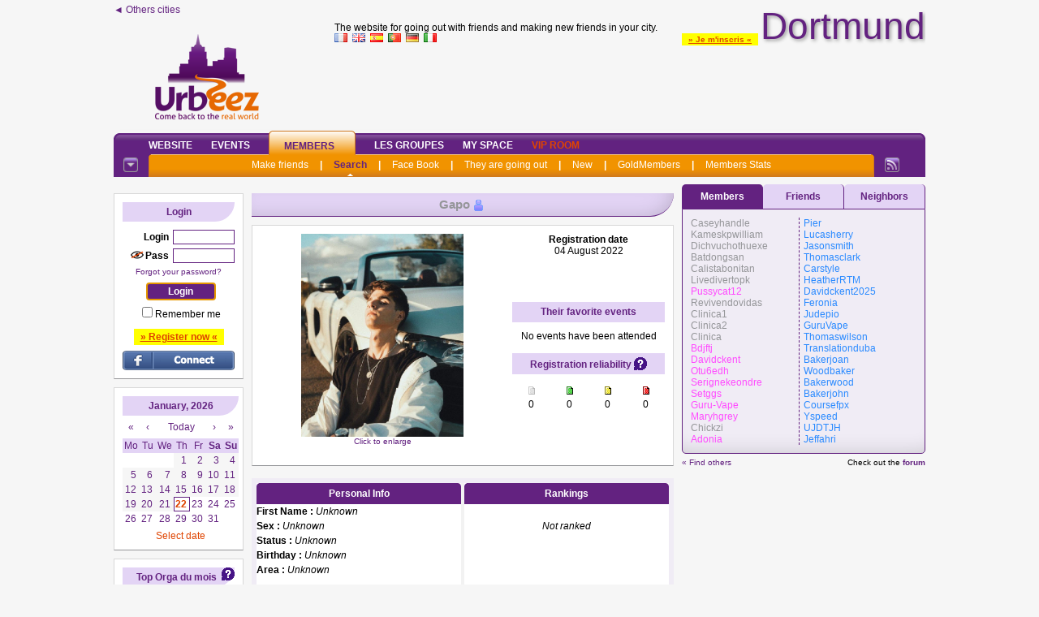

--- FILE ---
content_type: text/html; charset=iso-8859-1
request_url: https://dortmund.urbeez.com/profil_read.php?Gapo
body_size: 54672
content:
<!DOCTYPE html PUBLIC "-//W3C//DTD XHTML 1.0 Transitional//EN" "http://www.w3.org/TR/xhtml1/DTD/xhtml1-transitional.dtd">
<html xmlns="http://www.w3.org/1999/xhtml">
<head>
<!-- Google tag (gtag.js) -->
<script async src="https://www.googletagmanager.com/gtag/js?id=G-8N3XCH2E66"></script>
<script>
  window.dataLayer = window.dataLayer || [];
  function gtag(){dataLayer.push(arguments);}
  gtag('js', new Date());
  gtag('config', 'G-8N3XCH2E66');
</script>
<title>Urbeez Dortmund - Members - Search - Gapo</title><meta name='keywords' lang='en' content='outings, events, friends, london, dublin'><meta name='Description' lang='en' content='Make new friends, meet new people in your city for free on Urbeez'>	<meta http-equiv="Content-Type" content="text/html; charset=iso-8859-1" />
	<meta name="Category" content="Internet">
	<meta name="revisit-after" content="2 days">
	<meta name="author" content="NetUNeed">
	<meta name="identifier-URL" content="https://www.urbeez.com">
	<meta name="robots" content="index, follow">
	<meta name="classification" content="Internet">
	<meta name="distribution" content="global">
	<meta name="geography" content="Dortmund">
		<meta name='rating' content='General'>
<link rel="alternate" type="application/rss+xml" title="RSS des sorties créées ces 7 derniers jours - Dortmund" href="https://dortmund.urbeez.com/rss.php" />

<link rel="shortcut icon" href="favicon.ico" >
<link rel="icon" href="favicon.ico">
<link rel="apple-touch-icon" href="favicon.ico">
<link rel='stylesheet' href='ovs.css?1' type='text/css'><link rel="stylesheet" href="css/screen2009.css" type="text/css">
<!--[if lte IE 6]>
<link rel="stylesheet" href="css/screen2009-ie6.css" type="text/css">
<![endif]-->
<link type='text/css' href='simplemodal/css/basic.css' rel='stylesheet' media='screen' />
<!--[if lt IE 7]>
<link type='text/css' href='css/basic_ie.css' rel='stylesheet' media='screen' />
<![endif]-->
<style type="text/css">@import url(jscalendar-1.0/calendarOVS.css);</style>
<script type="text/javascript" src="jscalendar-1.0/calendar.js?maj=2"></script>
<script type="text/javascript" src="jscalendar-1.0/lang/calendar-en.js?maj=5"></script>
<script type="text/javascript" src="jscalendar-1.0/calendar-setup.js?maj=2019"></script>
<script type="text/javascript" src="jquery-1.11.2.min.js"></script>
<script type="text/javascript" src="jquery.scrollTo-min.js"></script>
<script type="text/javascript" src="autogrow.min.js"></script>
<script>function JeBloque(){/*document.location='ovsadblock.php';*/}</script>
<script type='text/javascript' src='jquery.simplemodal.1.4.4.min.js'></script>
<script type="text/javascript" src="fonctionsjs.js?maj=2019"></script>
<script>
$(document).ready(function(){
    var deploi = 1;
    $("a.deployerLegende").click(function(){
      $("#malegende").slideToggle("slow");
      $(this).toggleClass("active");
        if (deploi == 1) {
            $("a.deployerLegende").html("Close &#x25b2;");
            deploi = 2;
        } else {
            $("a.deployerLegende").html("Expand &#x25bc;");
            deploi = 1;
        }
    });
});
</script>
<script type="text/javascript" src="AJAX_OngletsMembres.js"></script>
<script src='https://www.google.com/recaptcha/api.js'></script>
<script></script>
<script src='https://boot.pbstck.com/v1/tag/4efb65a4-bcd5-4f5a-ac59-75aff7345238' async></script></head>
<body style='margin:0 auto;'><div id=divbody><script>
  (function(i,s,o,g,r,a,m){i['GoogleAnalyticsObject']=r;i[r]=i[r]||function(){
  (i[r].q=i[r].q||[]).push(arguments)},i[r].l=1*new Date();a=s.createElement(o),
  m=s.getElementsByTagName(o)[0];a.async=1;a.src=g;m.parentNode.insertBefore(a,m)
  })(window,document,'script','//www.google-analytics.com/analytics.js','ga');

  ga('create', 'UA-2424976-3', 'auto');
  ga('send', 'pageview');

</script><div style="width:1000px;text-align:center;margin:0 auto;">
	<div style="width:1000px;height:35px;background-color:pink;display:none;top:0;position:fixed;z-index:10000;">
	  <div style="float:left;width: 160px;height:14px;background-color:yellow;"></div>
	    <div style="float:left;width: 10px;height:18px;background-color:lightblue;"></div>
	  <div style="float:left;width: 520px;height:22px;background-color:yellow;"></div>
	    <div style="float:left;width: 10px;height:26px;background-color:blue;"></div>
	  <div style="float:left;width: 300px;height:30px;background-color:yellow;"></div>
	</div>
</div>
<script language="JavaScript" type="text/javascript" src="wz_tooltip.js"></script>
<div class="Site" id='debutpage'>



<style>
@keyframes apparaitre {
    from {
        opacity: 0;
        transform: translateY(10px);
    }
    to {
        opacity: 1;
        transform: translateY(0);
    }
}

.bulle {
    position: relative;
    background: #f0f0f0;
    border: 2px solid #ccc;
    border-radius: 15px;
    padding: 5px 16px;
    max-width: 500px;
    font-family: sans-serif;
    text-align: left;
    animation: apparaitre 0.8s ease-out;
    line-height: 1.4;
}

/* Flèche triangulaire depuis la bulle */
.bulle::before {
    content: '';
    position: absolute;
    left: -20px;
    top: 20px;
    width: 0;
    height: 0;
    border-top: 10px solid transparent;
    border-bottom: 10px solid transparent;
    border-right: 20px solid #f0f0f0;
}

.bulle::after {
    content: '';
    position: absolute;
    left: -22px;
    top: 20px;
    width: 0;
    height: 0;
    border-top: 11px solid transparent;
    border-bottom: 11px solid transparent;
    border-right: 22px solid #ccc;
}
</style>
<div class=NewHeader>
	<div style="float:left;position:relative;min-height:146px;margin-bottom:10px;min-width:231px;text-align:left">
		<a href="https://www.Urbeez.com" class="LienSimple">&#9668; Others cities</a>
		<div style="position:absolute;bottom:0;width:100%">
<a href='https://dortmund.urbeez.com'><img class='nomarge' src='logo_urbeez.png' border=0></a><br> 
		</div>
	</div>
	<div style='position:relative;float:left;top:138px;left:168px;z-index:999;width:35px;visibility:hidden;'><img src='new.png'></div>
	<div style="float:right;margin-bottom:10px;min-width:728px;min-height:140px">
		<div style="position:relative;min-height:50px;width:100%">
			<div style="float:right"><span style='background-color:#FFFF00;padding:0px 8px 1px 8px;position:relative;top:4px;z-index:1;'><a class='LienRouge' style='font-size:10px' href='profil_create.php'>&raquo; Je m'inscris &laquo;</a></span>				<a href="https://dortmund.urbeez.com"><span class="upville" style="font-size:46px;margin:0;padding:0;">
				Dortmund					
				</span></a>
			</div>	
			<div style="position:absolute;bottom:0;text-align:left">
				The website for going out with friends and making new friends in your city.<br>
				<a href="index.php?Langue=FR"><img src="FR.gif" border=0></a> &nbsp;<a href="index.php?Langue=EN"><img src="EN.gif" border=0></a> &nbsp;<a href="index.php?Langue=ES"><img src="ES.gif" border=0></a> &nbsp;<a href="index.php?Langue=PT"><img src="PT.gif" border=0></a> &nbsp;<a href="index.php?Langue=DE"><img src="DE.gif" border=0></a> &nbsp;<a href="index.php?Langue=IT"><img src="IT.gif" border=0></a>
			</div>
		</div>
		<div class=divbr></div>		
<div id='structure_leaderboard' style='width:728px;min-height:90px;text-align:center;float:right;'><script async src='https://pagead2.googlesyndication.com/pagead/js/adsbygoogle.js'></script>
<ins class='adsbygoogle'
     style='display:inline-block;width:728px;height:90px'
     data-ad-client='ca-pub-0527807078042220'
     data-ad-slot='6285448730'></ins>
<script>
     _x_.c.push(function () { _x_.consents.add(function () { (adsbygoogle = window.adsbygoogle || []).push({}); }); });
</script></div>	</div>
	<div class=divbr></div>
	<!-- ligne 2 -->
	<div class="monstickyalias"></div>
	<div class="monsticky">
		<script>
		$(window).scroll(function(){
		  sticky = $('.monsticky');
		  scroll = $(window).scrollTop();
		  if (typeof mahauteurtmp === 'undefined') mahauteurtmp=$('.monsticky').position().top;
		  if (scroll >= mahauteurtmp)
				{
				sticky.addClass('stickyfixed');
				$('.monstickyalias').show();
				}
		  else
				{
				sticky.removeClass('stickyfixed');
				$('.monstickyalias').hide();
				}
		});
		</script>
		<div class="geo-header">
			<div class="hg">
				<div class="hd">
					<div class="nav">
						<ul>
		<li><span><a href="index.php">Website</a></span></li><li><span><a href="vue_sortie_all.php">Events</a></span></li><li id="actif"><span><a href="vue_newfriends.php">Members</a></span></li><li><span><a href="vue_groupes.php">Les Groupes</a></span></li><li><span><a href="parrainage.php">My Space</a></span></li><li><span><a href="vue_infos-vip.php"><font class=ColorRed><b>VIP Room</b></font></a></span></li>						</ul>
					</div>
		
					<div class="sous-nav">
						<div class="hg">
							<div class="hd">
								<ul>
		<li><span><a href="vue_newfriends.php">Make friends</a></span></li><li><span>|</span></li><li id="actif"><span><a href="vue_profil_search.php">Search</a></span></li><li><span>|</span></li><li><span><a href="vue_profil_trombi.php">Face Book</a></span></li><li><span>|</span></li><li><span><a href="vue_profil_go.php">They are going out</a></span></li><li><span>|</span></li><li><span><a href="vue_profil_new.php">New</a></span></li><li><span>|</span></li><li><span><a href="goldmembers.php">GoldMembers</a></span></li><li><span>|</span></li><li><span><a href="stats.php">Members Stats</a></span></li>								</ul>
							</div>
						</div>
					</div>
		
					<div class="rss">
						<a href="https://dortmund.onvasortir.com/rss.php"><img src="https://www.onvasortir.com/design2/icone-rss.gif" width="18" height="18" alt="RSS" border="0" /></a>
					</div>
		
					<div class="option">
						<a href="https://dortmund.onvasortir.com"><img src="https://www.onvasortir.com/design2/icone-option.gif" width="18" height="18" alt="Option" border="0" /></a>
					</div>
				</div>
			</div>
		</div>
	</div>
<!-- ligne 3 -->
</div>
			
<div class=SiteColG>
<div class='NaviBloc' id="NaviBlocCnx" style="margin-top:10px">
	<div class='NaviTitle'>
	Login	</div>
    <script>function onConnectSubmit(){var e=document.getElementById("Pseudo").value||"",t=document.getElementById("Password").value||"",n=document.getElementById("btnconnect1");return-1!==e.indexOf("@")?(alert("ERREUR : tu dois entrer ton PSEUDO, PAS TON EMAIL !\n\nMerci de corriger."),!1):e&&t?(n.setAttribute("disabled","disabled"),setTimeout(function(){n.removeAttribute("disabled")},3e3),document.getElementById("token2").value=e,n.style.color="lightgreen",!0):(alert("Merci d'entrer ton login et ton mot de passe avant de cliquer sur Envoyer."),!1)}</script>
<form id='connect' name='connect' action='page_action_connect_new.php' method='post' onsubmit="return onConnectSubmit();"><div align=right><b>Login</b><input type='hidden' name='tok' value='a8144c06434ba7deeb4f243671bc153123d7edcc'><input type='hidden' name='token2' id='token2' value=''><input type='text' maxlength='15' class='NaviBloc_input' id='Pseudo' name='Pseudo' value='' type=''></div><div align=right><div align=right><div style='float:right'><b>Pass</b><input class='NaviBloc_input' autocomplete='off' id='Password' maxlength='20' name='Password' type='password'></div><div style='float:right;margin-right:2px'><img id='eyeoff_C' src='eyeoff.png' width=16 height=16><img id='eyeon_C' src='eyeon.png' width=16 height=16 style='display:none'></div></div><div style='clear:both' align=center style='margin-top:5px'><a class='LienFaible' href='password.php'>Forgot your password?</font></a></div></div><center><input id=btnconnect1 class=NaviBloc_button autofocus style='margin-top:8px' value='Login' type='submit'></center><div aligb=left style='padding-left:2px'><input type='checkbox' name='Retenir' id='Retenir' value='ok'><label for='Retenir'>Remember me</label></div></form><br><span style='background-color:#FFFF00;padding:3px 8px 3px 8px;'><a class='LienRouge' href='profil_create.php'>&raquo; Register now &laquo;</a></span><br>			<script>
  window.fbAsyncInit = function() {
    FB.init({
      appId: '729037100506500',
			status     : true, // pas sur
			xfbml     : true, // pas sur
      cookie: true, // This is important, it's not enabled by default
      version: 'v3.2' // v3.2
    });
  };

  (function(d, s, id){
    var js, fjs = d.getElementsByTagName(s)[0];
    if (d.getElementById(id)) {return;}
    js = d.createElement(s); js.id = id;
    js.src = "//connect.facebook.net/fr_FR/sdk.js";
    fjs.parentNode.insertBefore(js, fjs);
  }(document, 'script', 'facebook-jssdk'));
			
			// a mettre dans balise head/head
			function FBLogin(){
            alert('ATTENTION !\n\nLa connexion au site via le bouton \'Se connecter\' de Facebook est HS.\n\nPour entrer sur votre compte OVS, cliquez sur le lien \'Mot de passe perdu\' juste au dessus du bouton \'Connexion\' violet, et entrez l\'email de votre compte Facebook.\n\nUn mot de passe vous sera envoyé sur cet email. Vous pourrez alors vous connecter à votre compte OVS en entrant votre pseudo et ce mot de passe puis en cliquant sur le bouton \'Connexion\' VIOLET (pas le bleu).\n\nSi vous ne pouvez plus accéder à votre email facebook, contactez-nous sur contact@onvasortir.com');
			}
            function FBLogin_old(){
				LoadingAnimate();
				FB.login(function(response){
					if(response.authResponse){
					
						$( "#results" ).load( "facebook-php-sdk/process_facebook.php" );
						
					} else {
						ResetAnimate();
					}
				}, {scope: 'email'});
			}

			// Affichage pendant les traitements FB
			function LoadingAnimate() {
				$("#LoginButton").hide(); // Cache bouton login jusqu'à autorisation accès membre FB
				// rend inaccessible les champs de login
				jQuery("input[id='Pseudo']").attr("disabled", 'disabled'); 
				jQuery("input[id='Password']").attr("disabled", 'disabled');
				jQuery("input[type='submit']").attr("disabled", 'disabled');
				$("#results").html("<br>Please wait..."); // Affiche ce texte pendant la connexion FB
			}
			
			// Revient à zéro : bouton FB et efface résultats
			function ResetAnimate() {
				$("#LoginButton").show(); // Affiche bouton login FB
				// rend accessible les champs de login
				jQuery("input[id='Pseudo']").removeAttr("disabled"); 
				jQuery("input[id='Password']").removeAttr("disabled");
				jQuery("input[type='submit']").removeAttr("disabled");
				$("#results").html('');   // Efface la div de résultats
			}
			</script>
			<div id="results" style="text-align:center"></div>
			<div id="LoginButton" style="margin-top:10px;width:100%;">
								<a href="javascript:FBLogin();"><img src="FB_connect_US.png" alt="Fb Connect" title="Login with facebook"></a>
							</div>
						             
</div>
<div class="NaviBloc" id="calendar-navi-js"></div>
<script type="text/javascript">
function ourDateStatusFunc(date, y, m, d) {
	 var montoday=new Date();
   var y2 = montoday.getFullYear();
   var m2 = montoday.getMonth(); // ne pas mettre le +1
   var d2 = montoday.getDate();      

	 var mm=""+"0"+m;
   var lenmm = String(mm).length;
	 mm=mm.substring(lenmm, lenmm-2);

	 var dd=""+"0"+d;
   var lendd = String(dd).length;
	 dd=dd.substring(lendd, lendd-2);

	 var mm2=""+"0"+m2;
   var lenmm2 = String(mm2).length;
	 mm2=mm2.substring(lenmm2, lenmm2-2);

	 var dd2=""+"0"+d2;
   var lendd2 = String(dd2).length;
	 dd2=dd2.substring(lendd2, lendd2-2);
	 
	 var madate1=parseInt(""+y+mm+dd);
	 var madate2=parseInt(""+y2+mm2+dd2);

 	 if (madate1<madate2)
      return "passees"; // css
		else if (
(1==0)	)
      return "suisinscrit"; // css
    else
      return false; // other dates are enabled
      // return true if you want to disable other dates
  };
    
  Calendar.setup(
    {
	  weekNumbers  : false,
		flat         : "calendar-navi-js", // ID of the parent element
		flatCallback : dateChanged, // our callback function
		dateStatusFunc : ourDateStatusFunc
    }
  );
</script>
<script>
$('#eyeon_C').on('click', function (event) {
	$('#eyeon_C').hide();  
	$('#eyeoff_C').show();
  $('#Password').attr('type', 'password'); 
});
$('#eyeoff_C').on('click', function (event) {
	$('#eyeoff_C').hide();  
	$('#eyeon_C').show();  
  $('#Password').attr('type', 'text'); 
});
</script>  	<div class="NaviBloc"><div style="float:right"><a onmouseover="Tip('<table width=300><tr><td align=justify>Chaque mois, les 3 meilleurs organisateurs de sorties (selon nos critères) gagneront automatiquement 1 mois d\'accès Premium + le passage de leur compte au statut Membre d\'Or.<br>Ce classement <i>Live</i> évolue chaque jour et les heureux élus seront déterminés le dernier jour du mois.</td></tr></table>');"><img border=0 src='help.gif'></a></div>
  		<div class="NaviTitle"><a href="/stats.php">Top Orga du mois</a></div><div align="left">
      
  	</div></div>
		<div class="NaviBloc">
			<div class="NaviTitle">Welcome!</div>
<span class=><a onmouseover="Tip('<div style=\'text-align:center;width:188px;font-family:Tahoma,Arial;font-size:12px\'><B><font color=#949598>Caseyhandle</font></B> <img class=imgmove src=\'smiley.gif\' > <BR><I>Offline</I></div>')" href='profil_read.php?Caseyhandle'><B><font color=#949598>Caseyhandle</font></B></a></span><br><span class=><a onmouseover="Tip('<div style=\'text-align:center;width:188px;font-family:Tahoma,Arial;font-size:12px\'><B><font color=#949598>Kameskpwilliam</font></B> <img class=imgmove src=\'smiley.gif\' > <BR><I>Offline</I></div>')" href='profil_read.php?Kameskpwilliam'><B><font color=#949598>Kameskpwilliam</font></B></a></span><br><span class=><a onmouseover="Tip('<div style=\'text-align:center;width:188px;font-family:Tahoma,Arial;font-size:12px\'><B><font color=#949598>Dichvuchothuexe</font></B> <img class=imgmove src=\'smiley.gif\' > <BR><I>Offline</I></div>')" href='profil_read.php?Dichvuchothuexe'><B><font color=#949598>Dichvuchothuexe</font></B></a></span><br><span class=><a onmouseover="Tip('<div style=\'text-align:center;width:188px;font-family:Tahoma,Arial;font-size:12px\'><B><font color=#949598>Batdongsan</font></B> <img class=imgmove src=\'smiley.gif\' > <BR><I>Offline</I></div>')" href='profil_read.php?Batdongsan'><B><font color=#949598>Batdongsan</font></B></a></span><br><span class=><a onmouseover="Tip('<div style=\'text-align:center;width:188px;font-family:Tahoma,Arial;font-size:12px\'><B><font color=#949598>Calistabonitan</font></B> <img class=imgmove src=\'smiley.gif\' > <BR><I>Offline</I></div>')" href='profil_read.php?Calistabonitan'><B><font color=#949598>Calistabonitan</font></B></a></span><br><span class=><a onmouseover="Tip('<div style=\'text-align:center;width:188px;font-family:Tahoma,Arial;font-size:12px\'><B><font color=#2A8AFF>Lucas</font></B> <img class=imgmove src=\'smiley.gif\' > <BR><I>Offline</I><BR>26 <BR>Dortmund Mitte</div>')" href='profil_read.php?Lucasherry'><B><font color=#2A8AFF>Lucasherry</font></B></a></span><br><span class=><a onmouseover="Tip('<div style=\'text-align:center;width:188px;font-family:Tahoma,Arial;font-size:12px\'><B><font color=#949598>Livedivertopk</font></B> <img class=imgmove src=\'smiley.gif\' > <BR><I>Offline</I></div>')" href='profil_read.php?Livedivertopk'><B><font color=#949598>Livedivertopk</font></B></a></span><br><span class=><a onmouseover="Tip('<div style=\'text-align:center;width:188px;font-family:Tahoma,Arial;font-size:12px\'><B><font color=#2A8AFF>Jason</font></B> <img class=imgmove src=\'smiley.gif\' > <BR><I>Offline</I><BR>25 </div>')" href='profil_read.php?Jasonsmith'><B><font color=#2A8AFF>Jasonsmith</font></B></a></span><br><span class=><a onmouseover="Tip('<div style=\'text-align:center;width:188px;font-family:Tahoma,Arial;font-size:12px\'><B><font color=#2A8AFF>Thomas</font></B> <img class=imgmove src=\'smiley.gif\' > <BR><I>Offline</I><BR>25 </div>')" href='profil_read.php?Thomasclark'><B><font color=#2A8AFF>Thomasclark</font></B></a></span><br><span class=><a onmouseover="Tip('<div style=\'text-align:center;width:188px;font-family:Tahoma,Arial;font-size:12px\'><B><font color=#2A8AFF> roadparts</font></B> <img class=imgmove src=\'smiley.gif\' > <BR><I>Offline</I><BR>50 <BR>Dortmund Mitte</div>')" href='profil_read.php?Carstyle'><B><font color=#2A8AFF>Carstyle</font></B></a></span><br>		</div>
		<div class="NaviBloc">
			<div class="NaviTitle">A member...</div>
<a href="javascript:faitrien(open('https://photos.urbeez.com/dortmund/photos/Fredheidenreich.jpg','','left=100, right=0, top=100, scrollbars=no, status=no, titlebar=no, resizable=no, toolbar=no, menubar=no, width=234, height=258'))"><img width=138 src='https://photos.urbeez.com/dortmund/photos/Fredheidenreich.jpg'></a><br><img class=imgmove src='smiley.gif' title="Member not yet registered to a first event">&nbsp;<span class=><a onmouseover="Tip('<div style=\'text-align:center;width:188px;font-family:Tahoma,Arial;font-size:12px\'><img width=188 border=0 src=\'https://photos.urbeez.com/dortmund/photos/Fredheidenreich.jpg\'><br><B><font color=#949598>Fredheidenreich</font></B> <img class=imgmove src=\'smiley.gif\' > <BR><I>Offline</I></div>')" href='profil_read.php?Fredheidenreich'><B><font color=#949598>Fredheidenreich</font></B></a></span>		</div>
	<div id='pub_skyscraper' style="width:160px;overflow:hidden;text-align:center;margin:auto;margin-bottom:10px;">
<script async src='https://pagead2.googlesyndication.com/pagead/js/adsbygoogle.js'></script>
<ins class='adsbygoogle'
     style='display:block'
     data-ad-client='ca-pub-0527807078042220'
     data-ad-slot='6690673220'
     data-ad-format='auto'
     data-full-width-responsive='true'></ins>
<script>
_x_.c.push(function () { _x_.consents.add(function () { (adsbygoogle = window.adsbygoogle || []).push({}); }); });
</script>
</div>
</div>
<div class=SiteColC>		
<div align="right">
</div>
<script>
$(document).ready(function(){
	$('#BtnInvitG').on('click', function (event) {	
		var monPseudo = 'Gapo';
		var valId = $("#SelectInvitG option:selected").val();
		var monId = valId.split("_").pop();		
		var valTxt = $("#SelectInvitG option:selected").text();
		if (confirm('Inviter '+monPseudo+' à rejoindre le groupe :\n\n'+valTxt+'\n\nConfirmer l\'envoi d\'une invitation ?\n\n')) {
		  $.ajax({
		    url: "groupe_action_invit.php",
		    type: "get",
		   	data : 'p='+monPseudo+'&g='+monId,
		    error: function(html) {
		      alert('Erreur : '+html+'\n\nMerci de recommencer');
		    },
		    success: function(html) {
					alert(html);
					window.location.reload();
		    }
	  	}); // $.ajax
		} // confirm
	});
});
</script>
<div class=divbr style='margin-bottom:10px'></div>
<div id="basic-modal-content" align="center">
<form>
	<table><tr><td><font color=#F8CD8B size=2><ul><b>
<li>Thanks to your help, the site will remain healthy
<li>Detects problems and win points for becoming VIP Member
<li>Your anonymity is guaranteed!
</b></ul></font></td></tr></table>
	<h2>Which offense do you want to submit to the community?</h2>
	<table style="font-family:Tahoma,Arial;font-size:12px" border=0>
	<tr>
		<td style="padding-top:12px" valign=top align=right class=ColorRed><b>Login</b><br><font color=#F8CD8B>(Gapo)</font></td>
		<td style="padding-left:10px;padding-top:10px">
			<input type="radio" name="typemoderation" id="typemoderation101" value="101"><label for="typemoderation101"> The nickname must not be misleading <font class=ColorRed> (sample problem: admin, OVS)</font></label><br>
			<input type="radio" name="typemoderation" id="typemoderation102" value="102"><label for="typemoderation102"> The nickname should not have bad connotation <font class=ColorRed> (sample problem: FuckOff, ISuck)</font></label><br>
		</td>
	</tr>
	<tr>
		<td style="padding-top:12px" valign=top align=right class=ColorRed><b>Photo</b></td>
		<td style="padding-left:10px;padding-top:10px">
			<input type="radio" name="typemoderation" id="typemoderation107" value="107"><label for="typemoderation107"> Only one person must be identifiable (and no kid)</label><br>
			<input type="radio" name="typemoderation" id="typemoderation109" value="109"><label for="typemoderation109"> The photo must be decent and not offensive</label><br>
			<input type="radio" name="typemoderation" id="typemoderation105" value="105"><label for="typemoderation105"> The photo must be in the right sens</label><br>
			<input type="radio" name="typemoderation" id="typemoderation104" value="104"><label for="typemoderation104"> The photo must be borderless</label><br>
		</td>
	</tr>
	<tr>
		<td style="padding-top:12px" valign=top align=right class=ColorRed><b>Profile description</b></td>
		<td style="padding-left:10px;padding-top:10px">
			<input type="radio" name="typemoderation" id="typemoderation112" value="112"><label for="typemoderation112"> The description must not contain shocking picture (nude,...)</label><br>
			<input type="radio" name="typemoderation" id="typemoderation111" value="111"><label for="typemoderation111"> The used language should not be incorrect or inappropriate</label><br>
			<input type="radio" name="typemoderation" id="typemoderation120" value="120"><label for="typemoderation120"> The member should not believe to be on a dating site</label><br>
		</td>
	</tr>
	
	<tr>
		<td align="center" colspan=2><br><input id="soumettrealerte" type="button" value="Submit" onclick="if(retourradio=radiovalue()) {
		document.getElementById('soumettrealerte').disabled=true;
		document.getElementById('soumettrealerte').value='Please wait...';
		Moderation(retourradio,'Gapo');} else alert('You must select a problem, or cancel.');"></td>
	</tr>
	</table>	
</form>
</div>

<style>
.titreprofil {
background-color:#E3D4F5; /* violet clair */
border-bottom:1px solid #632280; /* violet foncé */
min-height:18px;
width:500px; /* +pad10 +pad10 =520 (on ne compte pas les margin) */
text-align:center;
color:#FFFFFF; /* blanc */
font-weight:bold;
font-size:15px;
padding:5px 10px 5px 10px;
margin-bottom:10px;
vertical-align:middle;
/* border */
-webkit-border-bottom-right-radius: 50px;
-moz-border-radius-bottomright: 50px;
border-bottom-right-radius: 50px;
/* background */
-webkit-box-shadow: inset -7px -7px 24px -10px rgba(0,0,0,0.19);
-moz-box-shadow: inset -7px -7px 24px -10px rgba(0,0,0,0.19);
box-shadow: inset -7px -7px 24px -10px rgba(0,0,0,0.19);
}

.titreComplement300Profil {
float:left;
min-height:15px;
width:178px; /* +pad5 +pad5 = 188 (on ne compte pas les margin) */
background-color:#E3D4F5; /* violet clair */
padding:5px;
margin:0 0 10px 0;
color:#632280; /* violet foncé */
text-align:center;
font-weight:bold;
}

.moderationVIP {
color:#DF4400; /* orange foncé */
text-decoration:underline;
font-weight:bold;
font-size:10px;
}

</style>
<div class="titreprofil">
	<span class=><a onmouseover="Tip('<div style=\'text-align:center;width:188px;font-family:Tahoma,Arial;font-size:12px\'><img width=188 border=0 src=\'https://photos.urbeez.com/dortmund/photos/Gapo.jpg\'><br><B><font color=#949598>Gapo</font></B> <img class=imgmove src=\'smiley.gif\' > <BR><I>Offline</I></div>')" href='profil_read.php?Gapo'><B><font color=#949598>Gapo</font></B></a></span>&nbsp;<img class=imgmove src='smiley.gif' title="Member not yet registered to a first event">&nbsp;	<div class="divbr"></div>
</div>

<div class="encadrage">
	<div class="corps300">
		<a href="javascript:faitrien(open('https://photos.urbeez.com/dortmund/photos/Gapo.jpg','','left=100, right=0, top=100, scrollbars=no, status=no, titlebar=no, resizable=no, toolbar=no, menubar=no, width=512, height=640'))"><img height=250 border=0 src='https://photos.urbeez.com/dortmund/photos/Gapo.jpg'><BR><small>Click to enlarge</small></a><br><br>		
	</div>
	
	<div class="corpsComplement300">
				<b>Registration date</b><br>
		 04 August 2022<br><br><br><br><br>      <div class="titreComplement300Profil">Their favorite events</div>
<br>No events have been attended<br> 		
      <br>
      <div class="titreComplement300Profil">
  			Registration reliability  			<a onmouseover="Tip('<div class=monhelp>Calculate on the past 4 months, this statistic takes into account events where the member went, but were not the organizer</div>');"><img border=0 src='help.gif' style='margin-bottom:-3px'></a>      
      </div>

      <style>
      #fiabilite {
      width:100%;
      border:0;
      }
      #fiabilite td{
      text-align:center;
      width:25%;
      }
      </style>
      
      <table id=fiabilite cellpadding=0 cellspacing=0>
        <tr height=18>
        	<td><img src='carton.gif' title="Pending organizer's feedback"></td>
        	<td><img src='vert.gif' title="The registered member attended the event"></td>
        	<td><img src='orange.gif' title="The registered member did not attend the event, but is excused"></td>
        	<td><img src='rouge.gif' title="The registered member did not attend the event, and is not excused"></td>
        </tr>
        <tr height=18>
        	<td>0</td>
        	<td>0</td>
        	<td>0</td>
        	<td>0</td>
        </tr>
        <tr>
        	<td>&nbsp;</td>
        	<td><b></b></td>
        	<td></td>
        	<td></td>
        </tr>    									
      </table>					

	</div>
	<div class="divbr"></div>
</div>









<!-- ********************* 2eme PAVE PROFIL ****************************** -->
<div class=PADpost_corps><div class=PADpost_bas><div class=PADpost_ecarte><div class=PADpost_txt>
<table width=100% border=0 cellpadding=0 cellspacing=0>
	<tr>
		<td width=50% align=center style="border-right:2px solid #F2F2F2;">
		<div class=PADtitreBlanc_global><div class=PADtitreBlanc_globalGauche><div class=PADtitreBlanc_globalDroite><div class=PADtitreBlanc_txt>
			Personal Info		</div></div></div></div>
		</td>
		<td style="border-left:2px solid #F2F2F2;">
		<div class=PADtitreBlanc_global><div class=PADtitreBlanc_globalGauche><div class=PADtitreBlanc_globalDroite><div class=PADtitreBlanc_txt>
			Rankings		</div></div></div></div>
		</td>
	</tr>
	<tr>
		<td valign=top class=aere style="border-right:2px solid #F2F2F2;">
		<B>First Name : </B><i>Unknown</i><BR><B>Sex : </B><i>Unknown</i><BR><B>Status : </B><i>Unknown</i><BR><B>Birthday : </B><i>Unknown</i><BR><B>Area : </B><i>Unknown</i><BR><BR>		</td>	
		<td class=aere valign=top style="border-left:2px solid #F2F2F2;">
		<center><table border=0 cellpadding=0 cellspacing=0><tr><td><BR><center><i>Not ranked</i></center></td></tr></table></center>		</td>
	</tr>	
	<tr>
		<td colspan=2>
		<div class=PADtitreBlanc_global><div class=PADtitreBlanc_globalGauche><div class=PADtitreBlanc_globalDroite><div class=PADtitreBlanc_txt>
		A few words		</div></div></div></div>
			</td>
	</tr>
<style type="text/css">
p {margin:0; padding:0;}
</style>		
	<tr class='deborde'>
		<td COLSPAN=2 ALIGN="justify">
			<span style='font-size:12px'><p><strong style="color: #333333; font-family: arial; font-size: 17px;">H&#432;&#7899;ng d&#7851;n c&aacute;ch d&#7921; &#273;o&aacute;n xsmb ch&iacute;nh x&aacute;c nh&#7845;t h&ocirc;m nay ng&agrave;y 05.11.2018</strong><br style="color: #333333; font-family: arial; font-size: 17px;" /><br style="color: #333333; font-family: arial; font-size: 17px;" /><span style="color: #333333; font-family: arial; font-size: 17px;">Sau m&#7897;t th&#7901;i gian &#273;&#432;a ra c&aacute;c ph&#432;&#417;ng ph&aacute;p d&#7921; &#273;o&aacute;n xsmb ch&iacute;nh x&aacute;c nh&#7845;t v&agrave; &#273;&#432;&#7907;c nhi&#7873;u ng&#432;&#7901;i h&#432;&#7903;ng &#7913;ng, h&#417;n n&#7919;a, s&#7921; t&#7889;i &#432;u v&agrave; hi&#7879;u qu&#7843; m&agrave; ch&uacute;ng mang l&#7841;i cho ng&#432;&#7901;i ch&#417;i c&#7847;u x&#7893; s&#7889; khi&#7871;n cho c&aacute;c chuy&ecirc;n gia x&#7893; s&#7889; c&#361;ng kh&aacute; b&#7845;t ng&#7901;. Ch&iacute;nh v&igrave; v&#7853;y c&aacute;c chuy&ecirc;n gia x&#7893; s&#7889; r&#7845;t c&oacute; &#273;&#7897;ng l&#7921;c &#273;&#7875; t&igrave;m ra nh&#7919;ng ph&#432;&#417;ng ph&aacute;p d&#7921; &#273;o&aacute;n xsmb t&#7889;i &#432;u h&#417;n n&#7919;a. H&ocirc;m nay, c&aacute;c chuy&ecirc;n gia l&#7841;i &#273;&#432;a th&ecirc;m cho c&aacute;c b&#7841;n ch&#417;i x&#7893; s&#7889; m&#7897;t ph&#432;&#417;ng ph&aacute;p d&#7921; &#273;o&aacute;n &#273;&atilde; &#273;&#432;&#7907;c ki&#7875;m nghi&#7879;m x&aacute;c su&#7845;t ch&iacute;nh x&aacute;c kh&aacute; cao.</span><br style="color: #333333; font-family: arial; font-size: 17px;" /><br style="color: #333333; font-family: arial; font-size: 17px;" /><span style="color: #333333; font-family: arial; font-size: 17px;">Nh&#7919;ng ph&#432;&#417;ng ph&aacute;p m&agrave; c&aacute;c chuy&ecirc;n gia x&#7893; s&#7889; nh&agrave; m&igrave;nh &#273;&atilde; nghi&ecirc;n c&#7913;u ra n&#7871;u mu&#7889;n ch&uacute;ng ph&aacute;t huy h&#7871;t nh&#7919;ng &#432;u &#273;i&#7875;m c&#7911;a m&igrave;nh th&igrave; b&#7841;n c&#7847;n bi&#7871;t c&aacute;ch k&#7871;t h&#7907;p c&aacute;c ph&#432;&#417;ng ph&aacute;p &#273;&oacute; l&#7841;i v&#7899;i nhau. C&oacute; nh&#7919;ng ph&#432;&#417;ng ph&aacute;p b&#7841;n ch&#7881; c&#7847;n d&ugrave;ng l&agrave; c&oacute; th&#7875; d&#7921; &#273;o&aacute;n ra lu&ocirc;n con s&#7889; may m&#7855;n trong ng&agrave;y h&ocirc;m sau, nh&#432;ng c&oacute; nh&#7919;ng ph&#432;&#417;ng ph&aacute;p th&igrave; c&#7847;n ch&#7855;c ch&#7855;n ta n&ecirc;n k&#7871;t h&#7907;p th&ecirc;m. L&agrave; m&#7897;t ng&#432;&#7901;i ch&#417;i c&#7847;u x&#7893; s&#7889; th&ocirc;ng minh ch&#7855;c h&#7859;n b&#7841;n bi&#7871;t m&igrave;nh c&#7847;n g&igrave; v&agrave; n&ecirc;n l&agrave;m g&igrave; &#273;&#7875; &#273;&#7841;t l&#7907;i &iacute;ch cao nh&#7845;t.</span><br style="color: #333333; font-family: arial; font-size: 17px;" /><br style="color: #333333; font-family: arial; font-size: 17px;" /><img style="color: #333333; font-family: arial; font-size: 17px;" src="https://farm1.staticflickr.com/878/42297272921_632f05ea0d_o.gif" alt="" /><span style="color: #333333; font-family: arial; font-size: 17px;">&nbsp;&#272;&#7875; bi&#7871;t th&ecirc;m v&#7873; c&aacute;c ph&#432;&#417;ng ph&aacute;p h&#432;&#7899;ng d&#7851;n c&aacute;ch d&#7921; &#273;o&aacute;n xsmb ch&iacute;nh x&aacute;c nh&#7845;t, b&#7841;n h&atilde;y truy c&#7853;p v&agrave;o&nbsp;</span><a style="font-family: arial; font-size: 17px;" href="https://xsmn247.me/xsmb-sxmb-kqxsmb-xstd-xshn-ket-qua-xo-so-mien-bac.html"><strong>XSMB Minh Ngoc - KQXSMB - XSHN - XSTD - SXMB - Xo so Mien Bac Hom Nay - xsmn247.me</strong></a><span style="color: #333333; font-family: arial; font-size: 17px;">, tr&ecirc;n trang m&#7841;ng nh&agrave; m&igrave;nh, c&aacute;c chuy&ecirc;n gia x&#7893; s&#7889; &#273;&atilde; c&#7853;p nh&#7853;t nh&#7919;ng ph&#432;&#417;ng ph&aacute;p m&agrave; h&#7885; &#273;&atilde; ki&#7875;m ch&#7913;ng kh&aacute; nhi&#7873;u k&#7871;t qu&#7843; d&#7921; &#273;o&aacute;n c&#7911;a ch&uacute;ng. B&#7841;n c&oacute; th&#7875; tham kh&#7843;o v&agrave; s&#7917; d&#7909;ng.</span><br style="color: #333333; font-family: arial; font-size: 17px;" /><br style="color: #333333; font-family: arial; font-size: 17px;" /><img style="color: #333333; font-family: arial; font-size: 17px;" src="http://imageshack.com/a/img921/7631/ez0mkW.jpg" alt="" /><br style="color: #333333; font-family: arial; font-size: 17px;" /><em style="color: #333333; font-family: arial; font-size: 17px;">D&#7921; &#273;o&aacute;n xsmb</em><br style="color: #333333; font-family: arial; font-size: 17px;" /><br style="color: #333333; font-family: arial; font-size: 17px;" /><span style="color: #333333; font-family: arial; font-size: 17px;">Ph&#432;&#417;ng ph&aacute;p d&#7921; &#273;o&aacute;n xsmb ch&iacute;nh x&aacute;c lu&ocirc;n &#273;&#432;&#7907;c m&#7885;i ng&#432;&#7901;i tin t&#432;&#7903;ng v&agrave; s&#7917; d&#7909;ng ph&#7893; bi&#7871;n trong m&#7895;i l&#7847;n h&#7885; ch&#417;i c&#7847;u x&#7893; s&#7889;. L&#7847;n n&agrave;y, v&#7899;i ph&#432;&#417;ng ph&aacute;p d&#7921; &#273;o&aacute;n m&#7899;i m&agrave; c&aacute;c chuy&ecirc;n gia x&#7893; s&#7889; &#273;&atilde; g&#7907;i &yacute; cho b&#7841;n th&igrave; mong r&#7857;ng b&#7841;n c&#361;ng s&#7869; &#7911;ng h&#7897; nhi&#7879;t t&igrave;nh nh&#432; nh&#7919;ng ph&#432;&#417;ng ph&aacute;p tr&#432;&#7899;c &#273;&oacute;, bi&#7871;t &#273;&acirc;u &#273;&acirc;y m&#7899;i l&agrave; ph&#432;&#417;ng ph&aacute;p d&#7921; &#273;o&aacute;n ph&ugrave; h&#7907;p v&#7899;i b&#7841;n nh&#7845;t.</span><br style="color: #333333; font-family: arial; font-size: 17px;" /><br style="color: #333333; font-family: arial; font-size: 17px;" /><span style="color: #333333; font-family: arial; font-size: 17px;">Ph&#432;&#417;ng ph&aacute;p d&#7921; &#273;o&aacute;n h&ocirc;m nay l&agrave; ph&#432;&#417;ng ph&aacute;p d&#7921; &#273;o&aacute;n d&#7921;a tr&ecirc;n con s&#7889; x&#7893; s&#7889; xu&#7845;t hi&#7879;n tr&ecirc;n b&#7843;ng k&#7871;t qu&#7843; x&#7893; s&#7889; h&ocirc;m nay k&#7871;t h&#7907;p v&#7899;i con s&#7889; m&agrave; b&#7841;n &#273;&atilde; d&#7921; &#273;o&aacute;n v&agrave;o ng&agrave;y h&ocirc;m tr&#432;&#7899;c &#273;&oacute;. &#272;&#7875; bi&#7871;t c&aacute;ch &aacute;p d&#7909;ng ph&#432;&#417;ng ph&aacute;p n&agrave;y nh&#432; th&#7871; n&agrave;o th&igrave; b&#7841;n c&oacute; th&#7875; theo d&otilde;i t&#7841;i v&iacute; d&#7909; sau &#273;&acirc;y t&#7915; c&aacute;c chuy&ecirc;n gia x&#7893; s&#7889; nh&agrave; m&igrave;nh &#273;&#432;a ra.</span><br style="color: #333333; font-family: arial; font-size: 17px;" /><br style="color: #333333; font-family: arial; font-size: 17px;" /><span style="color: #333333; font-family: arial; font-size: 17px;">V&iacute; d&#7909; ng&agrave;y h&ocirc;m nay, sau khi quay x&#7893; s&#7889; b&#7841;n xem tr&ecirc;n b&#7843;ng th&#7889;ng k&ecirc; k&#7871;t qu&#7843; x&#7893; s&#7889; th&#7845;y con s&#7889; xu&#7845;t hi&#7879;n tr&ecirc;n b&#7843;ng k&#7871;t qu&#7843; l&agrave; 25, v&agrave; b&#7841;n nh&#7899; ra con s&#7889; m&agrave; h&ocirc;m tr&#432;&#7899;c b&#7841;n c&oacute; d&#7921; &#273;o&aacute;n &#273;&#432;&#7907;c l&agrave; 31. L&uacute;c n&agrave;y con s&#7889; b&#7841;n n&ecirc;n d&#7921; &#273;o&aacute;n ng&agrave;y h&ocirc;m sau l&agrave; 38. B&#7841;n l&#7845;y ch&#7919; s&#7889; h&agrave;ng ch&#7909;c c&#7911;a con s&#7889; n&agrave;y c&#7897;ng v&#7899;i ch&#7919; s&#7889; h&agrave;ng &#273;&#417;n v&#7883; c&#7911;a con s&#7889; c&ograve;n l&#7841;i s&#7869; ra &#273;&#432;&#7907;c con s&#7889; b&#7841;n c&#7847;n d&#7921; &#273;o&aacute;n. &#7902; v&iacute; d&#7909; tr&ecirc;n ta l&#7845;y 2 c&#7897;ng 1 v&agrave; l&#7845;y 5 c&#7897;ng 3 n&ecirc;n &#273;&#432;&#7907;c con s&#7889; 38. C&aacute;ch s&#7917; d&#7909;ng ph&#432;&#417;n gphaps n&agrave;y c&#361;ng kh&aacute; &#273;&#417;n gi&#7843;n v&agrave; d&#7877; hi&#7875;u ph&#7843;i kh&ocirc;ng n&agrave;o. Ch&iacute;nh v&igrave; v&#7853;y c&aacute;c b&#7841;n h&atilde;y th&#7917; s&#7917; d&#7909;ng trong nhi&#7873;u l&#7847;n &#273;&#7875; ki&#7875;m ch&#7913;ng &#273;&#7897; ch&iacute;nh x&aacute;c c&#7911;a ph&#432;&#417;ng ph&aacute;p.</span><br style="color: #333333; font-family: arial; font-size: 17px;" /><br style="color: #333333; font-family: arial; font-size: 17px;" /><img style="color: #333333; font-family: arial; font-size: 17px;" src="https://farm1.staticflickr.com/959/41395682735_e175479efd_o.gif" alt="" /><span style="color: #333333; font-family: arial; font-size: 17px;">&nbsp;&#272;&#7875; bi&#7871;t th&ecirc;m th&ocirc;ng tin v&#7873; k&#7871;t qu&#7843; x&#7893; s&#7889; mi&#7873;n b&#7855;c xsmb 3 mi&#7873;n, b&#7841;n c&oacute; th&#7875; truy c&#7853;p v&agrave;o&nbsp;</span><a style="font-family: arial; font-size: 17px;" href="https://xsmn247.me/xsmb-thu-2-ket-qua-xo-so-mien-bac-thu-2-hang-tuan.html"><strong>XSMB thu 2 - XSMB th2 - Ket qua so so Mien Bac Minh Ngoc thu 2 hang tuan - xsmn247.me</strong></a><span style="color: #333333; font-family: arial; font-size: 17px;">, t&#7841;i &#273;&oacute; m&#7885;i th&#7855;c m&#7855;c c&#7911;a b&#7841;n &#273;&#7873;u s&#7869; &#273;&#432;&#7907;c c&aacute;c chuy&ecirc;n gia x&#7893; s&#7889; gi&#7843;i &#273;&aacute;p chi ti&#7871;t c&#7909; th&#7875; v&agrave; t&#7853;n t&igrave;nh.</span><br style="color: #333333; font-family: arial; font-size: 17px;" /><br style="color: #333333; font-family: arial; font-size: 17px;" /><img style="color: #333333; font-family: arial; font-size: 17px;" src="http://imageshack.com/a/img922/6834/sLoHCA.jpg" alt="" /><br style="color: #333333; font-family: arial; font-size: 17px;" /><em style="color: #333333; font-family: arial; font-size: 17px;">D&#7921; &#273;o&aacute;n xsmb ch&iacute;nh x&aacute;c nh&#7845;t h&ocirc;m nay ng&agrave;y 05.11.2018</em><br style="color: #333333; font-family: arial; font-size: 17px;" /><br style="color: #333333; font-family: arial; font-size: 17px;" /><span style="color: #333333; font-family: arial; font-size: 17px;">M&#7895;i khi b&#7841;n s&#7917; d&#7909;ng c&aacute;c ph&#432;&#417;ng ph&aacute;p d&#7921; &#273;o&aacute;n, b&#7841;n c&oacute; t&iacute;nh x&aacute;c su&#7845;t th&agrave;nh c&ocirc;ng c&#7911;a nh&#7919;ng d&#7921; &#273;o&aacute;n m&agrave; b&#7841;n t&#7841;o ra hay kh&ocirc;ng? Ph&#432;&#417;ng ph&aacute;p d&#7921; &#273;o&aacute;n n&agrave;o c&#361;ng c&oacute; x&aacute;c su&#7845;t th&agrave;nh c&ocirc;ng c&#7911;a n&oacute;. B&#7841;n c&oacute; th&#7875; d&#7921; &#273;o&aacute;n l&#7847;n n&agrave;y v&#7899;i k&#7871;t qu&#7843; ch&iacute;nh x&aacute;c cao, nh&#432;ng d&#7921; &#273;o&aacute;n l&#7847;n sau c&oacute; th&#7875; &#273;&#7897; ch&iacute;nh x&aacute;c b&#7883; gi&#7843;m &#273;i, tuy nhi&ecirc;n, &#273;&acirc;y l&agrave; &#273;i&#7873;u hi&#7875;n nhi&ecirc;n khi b&#7841;n ch&#417;i x&#7893; s&#7889;, v&igrave; th&#7921;c t&#7871; trong cu&#7897;c s&#7889;ng kh&ocirc;ng c&oacute; &#273;i&#7873;u g&igrave; l&agrave; ch&iacute;nh x&aacute;c 100%. N&#7871;u b&#7841;n ti&#7871;p t&#7909;c ki&ecirc;n tr&igrave; th&igrave; ch&#7855;c ch&#7855;n x&aacute;c su&#7845;t th&agrave;nh c&ocirc;ng c&#7911;a nh&#7919;ng con s&#7889; x&#7893; s&#7889; d&#7921; &#273;o&aacute;n m&agrave; b&#7841;n d&#7921; &#273;o&aacute;n ra s&#7869; &#273;&#432;&#7907;c n&acirc;ng cao &#273;&aacute;ng k&#7875;.</span><br style="color: #333333; font-family: arial; font-size: 17px;" /><br style="color: #333333; font-family: arial; font-size: 17px;" /><span style="color: #333333; font-family: arial; font-size: 17px;">N&#7871;u sau m&#7897;t th&#7901;i gian d&agrave;i m&agrave; b&#7841;n s&#7917; d&#7909;ng ph&#432;&#417;ng ph&aacute;p n&agrave;y kh&ocirc;ng hi&#7879;u qu&#7843; th&igrave; ch&#7913;ng t&#7887; c&oacute; th&#7875; b&#7841;n v&agrave; ph&#432;&#417;ng ph&aacute;p n&agrave;y kh&ocirc;ng c&oacute; duy&ecirc;n v&#7899;i nhau, l&uacute;c n&agrave;y b&#7841;n c&oacute; th&#7875; quay l&#7841;i v&#7899;i nh&#7919;ng ph&#432;&#417;ng ph&aacute;p tr&#432;&#7899;c &#273;&oacute; m&agrave; c&aacute;c chuy&ecirc;n gia x&#7893; s&#7889; nh&agrave; m&igrave;nh &#273;&atilde; nghi&ecirc;n c&#7913;u ra cho b&#7841;n. Ho&#7863;c b&#7841;n c&oacute; th&#7875; k&#7871;t h&#7907;p ph&#432;&#417;ng ph&aacute;p n&agrave;y v&#7899;i m&#7897;t ph&#432;&#417;ng ph&aacute;p m&agrave; tr&#432;&#7899;c kia b&#7841;n s&#7917; d&#7909;ng kh&aacute; th&agrave;nh c&ocirc;ng, bi&#7871;t &#273;&acirc;u hai ph&#432;&#417;ng ph&aacute;p n&agrave;y s&#7869; b&ugrave; tr&#7915;, v&agrave; h&#7895; tr&#7907; b&#7841;n t&#7889;t h&#417;n trong c&aacute;c d&#7921; &#273;o&aacute;n ti&#7871;p theo. C&oacute; ch&iacute; v&agrave; ki&ecirc;n tr&igrave; ch&#7855;c ch&#7855;n b&#7841;n s&#7869; th&agrave;nh c&ocirc;ng.</span><br style="color: #333333; font-family: arial; font-size: 17px;" /><br style="color: #333333; font-family: arial; font-size: 17px;" /><img style="color: #333333; font-family: arial; font-size: 17px;" src="https://farm1.staticflickr.com/961/28424601808_662866bf79_o.gif" alt="" /><span style="color: #333333; font-family: arial; font-size: 17px;">&nbsp;&#272;&#7875; bi&#7871;t th&ecirc;m nhi&#7873;u th&ocirc;ng tin n&#7919;a v&#7873; x&#7893; s&#7889;, b&#7841;n c&oacute; th&#7875; theo d&otilde;i t&#7841;i&nbsp;</span><a style="font-family: arial; font-size: 17px;" href="https://www.flickr.com/people/xsmb-sxmb-kqxsmb-xo-so-mien-bac/"><strong>Xosomienbac</strong></a><span style="color: #333333; font-family: arial; font-size: 17px;">, c&aacute;c chuy&ecirc;n gia nh&agrave; m&igrave;nh &#273;&atilde; gi&uacute;p b&#7841;n ti&#7871;t ki&#7879;m &#273;&#432;&#7907;c nhi&#7873;u th&#7901;i gian v&agrave; chi ph&iacute; trong vi&#7879;c t&igrave;m ki&#7871;m c&aacute;c th&ocirc;ng tin v&#7873; x&#7893; s&#7889;. H&#7885; &#273;&atilde; t&#7893;ng h&#7907;p l&#7841;i t&#7845;t c&#7843; v&agrave; c&#7853;p nh&#7853;t tr&ecirc;n &#273;&oacute;, ch&#7881; b&#7857;ng m&#7897;t c&uacute; click l&agrave; b&#7841;n c&oacute; th&#7875; bi&#7871;t &#273;&#432;&#7907;c r&acirc;t nhi&#7873;u th&ocirc;ng tin.</span><br style="color: #333333; font-family: arial; font-size: 17px;" /><br style="color: #333333; font-family: arial; font-size: 17px;" /><span style="color: #333333; font-family: arial; font-size: 17px;">Ch&uacute;c b&#7841;n m&#7897;t ng&agrave;y t&#7889;t l&agrave;nh v&agrave; s&#7869; g&#7863;p nhi&#7873;u may m&#7855;n. Ch&uacute;c cho ph&#432;&#417;ng ph&aacute;p d&#7921; &#273;o&aacute;n xsmb m&agrave; b&#7841;n l&#7921;a ch&#7885;n s&#7869; &#273;em l&#7841;i cho b&#7841;n nhi&#7873;u con s&#7889; d&#7921; &#273;o&aacute;n th&agrave;nh c&ocirc;ng. T&igrave;m ki&#7871;m v&agrave; ph&aacute;t hi&#7879;n ra &#273;&#432;&#7907;c ph&#432;&#417;ng ph&aacute;p d&#7921; &#273;o&aacute;n xsmb ph&ugrave; h&#7907;p v&agrave; ch&iacute;nh x&aacute;c v&#7899;i b&#7843;n th&acirc;n &#273;&atilde; l&agrave; m&#7897;t th&agrave;nh c&ocirc;ng l&#7899;n &#273;&#7889;i v&#7899;i ng&#432;&#7901;i ch&#417;i x&#7893; s&#7889;. C&aacute;c chuy&ecirc;n gia nh&agrave; m&igrave;nh tin ch&#7855;c ch&#7855;n b&#7841;n s&#7869; t&igrave;m &#273;&#432;&#7907;c &#273;&uacute;ng ph&#432;&#417;ng ph&aacute;p cho b&#7843;n th&acirc;n.</span><br style="color: #333333; font-family: arial; font-size: 17px;" /><br style="color: #333333; font-family: arial; font-size: 17px;" /><span style="color: #333333; font-family: arial; font-size: 17px;">Xem th&ecirc;m:&nbsp;</span><a style="font-family: arial; font-size: 17px;" href="profil_readphp?Flye"><strong>XSMT thu 2</strong></a></p></span>			
		</td>
	</tr>
</table>
</div></div></div></div>
<center>
<script async src="https://pagead2.googlesyndication.com/pagead/js/adsbygoogle.js"></script>
<!-- Annonce Inside 2020 -->
<ins class="adsbygoogle"
     style="display:block"
     data-ad-client="ca-pub-0527807078042220"
     data-ad-slot="6577092770"
     data-ad-format="auto"
     data-full-width-responsive="true"></ins>
<script>
     (adsbygoogle = window.adsbygoogle || []).push({});
</script>
</center>    
      <center><UL><table><tr><td><B>To:</B></td></tr><tr><td><LI>Send them a private message</td></tr><tr><td><LI>Show the list of their upcoming events</td></tr><tr><td><LI>Know if you have already met this person during an event</td></tr><tr><td><font class=ColorRed><B><BR>Log in!<br><br><a href='javascript:FBLogin();'><img src='FB_connect_US.png' alt='Fb Connect' title='Login with facebook'></a></B></font></td></tr></table></UL></center></div>
<div class=SiteColD>
<script type="text/javascript">
window.wex_callback = function() {
wex.account('2161');
wex.push('onvasortir',2,'Onvasortir.com');};</script>
		<br>
		<div id="countrytabs">
			<div class=selected><a href="page_connectesAjax.php?Connectes=tous" rel="#">Members</a></div>
			<div ><a href="page_connectesAjax.php?Connectes=amis" rel="#">Friends</a></div>
			<div ><a href="page_connectesAjax.php?Connectes=voisins" rel="#">Neighbors</a></div>
		</div>
		<div class=divbr></div>
		<div id="countrydivcontainer"></div>
<script type="text/javascript">
var countries=new ddajaxtabs("countrytabs", "countrydivcontainer")
countries.setpersist(true)
countries.setselectedClassTarget("linkparent") //"link" or "linkparent"
countries.init()
</script>
		<div style='margin-top:5px;margin-bottom:24px;'><div style='float:left;'><a href='vue_profil_search.php?f_conn=Now'><small>&laquo; Find others</small></a></div><div style='float:right'><small>Check out the <a class='LienFort' href='forum.php'>forum</a></small></div></div><div id='pub_rectangle' style='width:300px;text-align:center;'><script async src='https://pagead2.googlesyndication.com/pagead/js/adsbygoogle.js'></script>
<ins class='adsbygoogle'
     style='display:block'
     data-ad-client='ca-pub-0527807078042220'
     data-ad-slot='4396833759'
     data-ad-format='auto'
     data-full-width-responsive='true'></ins>
<script>
     (adsbygoogle = window.adsbygoogle || []).push({});
</script></div>	






		
		
</div>

<div class=NewFooter>

	<div class="geo-footer">
		<div class="plan">
			<div class="haut">
	
				<table width="894" cellpadding="0" cellspacing="10" border="0">
					<tr valign="top">
	<td>
<div class="nav">
<a href="index.php"><strong>Website</strong></a></div>
<div class="sous-nav">
<a href="index.php">Home</a><br /><a href="partenaires.php">Pros & Assos</a><br /><a href="forum.php">Forums</a><br /><a href="charte.php">GDPR charter</a><br /><a href="cgu.php">Terms of use</a><br /><a href="presse.php">Press</a><br /><a href="liens.php">Links</a><br /><a href="contactNew.php">Contact</a><br /><a href="facebook.php"><img border=0 src='facebook.gif'></a><br /></div>
</td>
<td>
<div class="nav">
<a href="vue_sortie_all.php"><strong>Events</strong></a></div>
<div class="sous-nav">
<a href="vue_sortie_all.php">Upcoming</a><br /><a href="vue_sortie_day.php">Today</a><br /><a href="vue_sortie_popu.php">Most Popular</a><br /><a href="vue_sortie_photos.php">Slideshow</a><br /><a href="vue_sortie_filtre.php">Search</a><br /><a href="vue_sortie_last.php">New</a><br /><a href="vue_sortie_archive.php">Archives</a><br /><a href="stats2.php">Events Stats</a><br /></div>
</td>
<td>
<div class="nav">
<a href="vue_newfriends.php"><strong>Members</strong></a></div>
<div class="sous-nav">
<a href="vue_newfriends.php">Make friends</a><br /><a href="vue_profil_search.php">Search</a><br /><a href="vue_profil_trombi.php">Face Book</a><br /><a href="vue_profil_go.php">They are going out</a><br /><a href="vue_profil_new.php">New</a><br /><a href="goldmembers.php">GoldMembers</a><br /><a href="stats.php">Members Stats</a><br /></div>
</td>
<td>
<div class="nav">
<a href="vue_groupes.php"><strong>Les Groupes</strong></a></div>
<div class="sous-nav">
<a href="vue_groupes.php">Tous les Groupes</a><br /><a href="vue_mesgroupes.php">Mes Groupes</a><br /><a href="vue_groupes_sugg.php">Groupes suggérés</a><br /><a href="vue_cdi_all.php">List of Subjects of Interest</a><br /><a href="cdi_index.php">Subject of interest</a><br /></div>
</td>
<td>
<div class="nav">
<a href="parrainage.php"><strong>My Space</strong></a></div>
<div class="sous-nav">
<a href="parrainage.php">Parrainage</a><br /><a href="vue_messages_recus.php">Mailbox</a><br /><a href="vue_infos.php">My News</a><br /><a href="vue_sortie_perso.php">Agenda</a><br /><a href="vue_sortie_orga.php">I organize</a><br /><a href="journal.php">News</a><br /><a href="vue_moderation.php">I vote</a><br /><a href="vue_profil_meet.php">I've met</a><br /><a href="vue_profil_amis.php">Friends</a><br /><a href="vue_profil_indesirables.php">Blacklist</a><br /></div>
</td>
<td>
<div class="nav">
<a href="vue_infos-vip.php"><strong>VIP Room</strong></a></div>
<div class="sous-nav">
<a href="vue_infos-vip.php">VIP Home</a><br /><a href="vue_profil_visiteurs.php">My visitors</a><br /><a href="vue_profil_like.php">They like me</a><br /></div>
</td>
					</tr>
				</table>
	
			</div>
		</div>
		<div class="legendef">
			<table width="100%" cellpadding="0" cellspacing="10" border="0">
				<tr>
					<td>
						<img src="https://paris.onvasortir.com/smiley.gif" alt=""> <strong>Newbie</strong><br>
						Not yet registered for an event					</td>
					<td>
						<img src="https://paris.onvasortir.com/etoile_bronze.gif" alt=""> <strong>Bronze</strong><br>
						2 events per month					</td>
					<td>
						<img src="https://paris.onvasortir.com/etoile_argent.gif" alt=""> <strong>Silver</strong><br>
						1 event per week					</td>
					<td>
						<img src="https://paris.onvasortir.com/etoile_or.gif" alt=""> <strong>Gold</strong><br>
						2 events per week					</td>
					<td>
						<img src="https://paris.onvasortir.com/etoile_platine.gif" alt=""> <strong>Platinium</strong><br>
						1 event every 2 days					</td>
					<td>
						<img src="https://paris.onvasortir.com/etoile_titane.gif" alt=""> <strong>Titanium
</strong><br>
						almost one event per day!					</td>
				</tr>
			</table>
		</div>
 
</div>
<br>
	<center>
	<font size=1>0.0241s</font>    - <a href="#" onclick="return _x_.consent();"><font size=1>Paramètres de confidentialité</font></a>
		
	</center>
</div>
<script type="text/javascript"><!--
document.write = function() {};
//-->
</script>
<script>
// FUCK ADBLOCK
function adBlockNotDetected() {
}
function adBlockDetected() {
	//document.location='ovsadblock.php';
}
// We look at whether FuckAdBlock already exists.
if(typeof fuckAdBlock !== 'undefined' || typeof FuckAdBlock !== 'undefined') {
	// If this is the case, it means that something tries to usurp are identity
	// So, considering that it is a detection
	adBlockDetected();
} else {
	// Otherwise, you import the script FuckAdBlock
	var importFAB = document.createElement('script');
	importFAB.onload = function() {
		// If all goes well, we configure FuckAdBlock
		fuckAdBlock.onDetected(adBlockDetected)
		fuckAdBlock.onNotDetected(adBlockNotDetected);
	};
	importFAB.onerror = function() {
		// If the script does not load (blocked, integrity error, ...)
		// Then a detection is triggered
		adBlockDetected(); 
	};
	//importFAB.integrity = 'sha256-xjwKUY/NgkPjZZBOtOxRYtK20GaqTwUCf7WYCJ1z69w=';
	//importFAB.crossOrigin = 'anonymous';
	//importFAB.src = 'https://cdnjs.cloudflare.com/ajax/libs/fuckadblock/3.2.1/fuckadblock.min.js';
	importFAB.src = 'https://www.urbeez.com/fuckadblock.min.js';
	document.head.appendChild(importFAB);
}
</script>
<script>
var OVS_target = 'kw1=;kw2=dortmund;kw3=;kw4=profil_read.php;kw5=;kw6=;kw7=;kw8=;kw9=;kw10=;kw11=';
_x_.c.push('target:' + OVS_target);
_x_.c.push('class:slots');
(function(d,u){if(!_x_.b)return;var s=d.createElement('script'),h=d.getElementsByTagName('head')[0];s.type='text/javascript';s.async=!0;if(d.location.hash.indexOf('debug-ads-for-')>=0)u='https://ads.dugwood.com/publishers/onvasortir.js?d=overload';s.src=u;h.insertBefore(s,h.firstChild);})(document,'/skyboard/overload.js?2');
</script>
</div>

--- FILE ---
content_type: text/html; charset=iso-8859-1
request_url: https://dortmund.urbeez.com/page_connectesAjax.php?Connectes=tous&1769052621925
body_size: 13740
content:
<div class=connectes300>
<div class='ConnectesFemmes'><span class=><a onmouseover="Tip('<div style=\'text-align:center;width:188px;font-family:Tahoma,Arial;font-size:12px\'><B><font color=#949598>Caseyhandle</font></B> <img class=imgmove src=\'smiley.gif\' > <BR><i>Offline</i></div>')" href='profil_read.php?Caseyhandle'><font color=#949598>Caseyhandle</font></a></span>&nbsp;<br><span class=><a onmouseover="Tip('<div style=\'text-align:center;width:188px;font-family:Tahoma,Arial;font-size:12px\'><B><font color=#949598>Kameskpwilliam</font></B> <img class=imgmove src=\'smiley.gif\' > <BR><i>Offline</i></div>')" href='profil_read.php?Kameskpwilliam'><font color=#949598>Kameskpwilliam</font></a></span>&nbsp;<br><span class=><a onmouseover="Tip('<div style=\'text-align:center;width:188px;font-family:Tahoma,Arial;font-size:12px\'><B><font color=#949598>Dichvuchothuexe</font></B> <img class=imgmove src=\'smiley.gif\' > <BR><i>Offline</i></div>')" href='profil_read.php?Dichvuchothuexe'><font color=#949598>Dichvuchothuexe</font></a></span>&nbsp;<br><span class=><a onmouseover="Tip('<div style=\'text-align:center;width:188px;font-family:Tahoma,Arial;font-size:12px\'><B><font color=#949598>Batdongsan</font></B> <img class=imgmove src=\'smiley.gif\' > <BR><i>Offline</i></div>')" href='profil_read.php?Batdongsan'><font color=#949598>Batdongsan</font></a></span>&nbsp;<br><span class=><a onmouseover="Tip('<div style=\'text-align:center;width:188px;font-family:Tahoma,Arial;font-size:12px\'><B><font color=#949598>Calistabonitan</font></B> <img class=imgmove src=\'smiley.gif\' > <BR><i>Offline</i></div>')" href='profil_read.php?Calistabonitan'><font color=#949598>Calistabonitan</font></a></span>&nbsp;<br><span class=><a onmouseover="Tip('<div style=\'text-align:center;width:188px;font-family:Tahoma,Arial;font-size:12px\'><B><font color=#949598>Livedivertopk</font></B> <img class=imgmove src=\'smiley.gif\' > <BR><i>Offline</i></div>')" href='profil_read.php?Livedivertopk'><font color=#949598>Livedivertopk</font></a></span>&nbsp;<br><span class=><a onmouseover="Tip('<div style=\'text-align:center;width:188px;font-family:Tahoma,Arial;font-size:12px\'><B><font color=#FF4AFF>Sarah</font></B> <img class=imgmove src=\'smiley.gif\' > <BR><i>Offline</i></div>')" href='profil_read.php?Pussycat12'><font color=#FF4AFF>Pussycat12</font></a></span>&nbsp;<br><span class=><a onmouseover="Tip('<div style=\'text-align:center;width:188px;font-family:Tahoma,Arial;font-size:12px\'><B><font color=#949598>Clínica  Revivendo V</font></B> <img class=imgmove src=\'smiley.gif\' > <BR><i>Offline</i></div>')" href='profil_read.php?Revivendovidas'><font color=#949598>Revivendovidas</font></a></span>&nbsp;<br><span class=><a onmouseover="Tip('<div style=\'text-align:center;width:188px;font-family:Tahoma,Arial;font-size:12px\'><B><font color=#949598>Clinica revivendo vi</font></B> <img class=imgmove src=\'smiley.gif\' > <BR><i>Offline</i></div>')" href='profil_read.php?Clinica1'><font color=#949598>Clinica1</font></a></span>&nbsp;<br><span class=><a onmouseover="Tip('<div style=\'text-align:center;width:188px;font-family:Tahoma,Arial;font-size:12px\'><B><font color=#949598>Clinica de recuperaç</font></B> <img class=imgmove src=\'smiley.gif\' > <BR><i>Offline</i></div>')" href='profil_read.php?Clinica2'><font color=#949598>Clinica2</font></a></span>&nbsp;<br><span class=><a onmouseover="Tip('<div style=\'text-align:center;width:188px;font-family:Tahoma,Arial;font-size:12px\'><B><font color=#949598> clinicaRevivendo Vi</font></B> <img class=imgmove src=\'smiley.gif\' > <BR><i>Offline</i></div>')" href='profil_read.php?Clinica'><font color=#949598>Clinica</font></a></span>&nbsp;<br><span class=><a onmouseover="Tip('<div style=\'text-align:center;width:188px;font-family:Tahoma,Arial;font-size:12px\'><B><font color=#FF4AFF>Hjserd</font></B> <img class=imgmove src=\'smiley.gif\' > <BR><i>Offline</i><BR>21 <BR>Bochum</div>')" href='profil_read.php?Bdjftj'><font color=#FF4AFF>Bdjftj</font></a></span>&nbsp;<br><span class=><a onmouseover="Tip('<div style=\'text-align:center;width:188px;font-family:Tahoma,Arial;font-size:12px\'><img width=188 id=\'Davidckent702\' border=0 src=\'https://photos.urbeez.com/dortmund/photos/Davidckent.jpg\'><BR><B><font color=#FF4AFF>Davidckent</font></B> <img class=imgmove src=\'smiley.gif\' > <BR><i>Offline</i><BR>37 </div>')" href='profil_read.php?Davidckent'><font color=#FF4AFF>Davidckent</font></a></span>&nbsp;<br><span class=><a onmouseover="Tip('<div style=\'text-align:center;width:188px;font-family:Tahoma,Arial;font-size:12px\'><B><font color=#FF4AFF>Jdygse</font></B> <img class=imgmove src=\'smiley.gif\' > <BR><i>Offline</i><BR>18 <BR>Bochum</div>')" href='profil_read.php?Otu6edh'><font color=#FF4AFF>Otu6edh</font></a></span>&nbsp;<br><span class=><a onmouseover="Tip('<div style=\'text-align:center;width:188px;font-family:Tahoma,Arial;font-size:12px\'><B><font color=#FF4AFF>Serigne</font></B> <img class=imgmove src=\'smiley.gif\' > <BR><i>Offline</i><BR>96 <BR>Dortmund Ost</div>')" href='profil_read.php?Serignekeondre'><font color=#FF4AFF>Serignekeondre</font></a></span>&nbsp;<br><span class=><a onmouseover="Tip('<div style=\'text-align:center;width:188px;font-family:Tahoma,Arial;font-size:12px\'><B><font color=#FF4AFF>WSRTFG</font></B> <img class=imgmove src=\'smiley.gif\' > <BR><i>Offline</i><BR>Hagen</div>')" href='profil_read.php?Setggs'><font color=#FF4AFF>Setggs</font></a></span>&nbsp;<br><span class=><a onmouseover="Tip('<div style=\'text-align:center;width:188px;font-family:Tahoma,Arial;font-size:12px\'><B><font color=#FF4AFF>Xrestunka</font></B> <img class=imgmove src=\'smiley.gif\' > <BR><i>Offline</i><BR>40 <BR>Bochum</div>')" href='profil_read.php?Guru-Vape'><font color=#FF4AFF>Guru-Vape</font></a></span>&nbsp;<br><span class=><a onmouseover="Tip('<div style=\'text-align:center;width:188px;font-family:Tahoma,Arial;font-size:12px\'><img width=188 id=\'Maryhgrey955\' border=0 src=\'https://photos.urbeez.com/dortmund/photos/Maryhgrey.jpg\'><BR><B><font color=#FF4AFF>Maryhgrey</font></B> <img class=imgmove src=\'smiley.gif\' > <BR><i>Offline</i><BR>33 </div>')" href='profil_read.php?Maryhgrey'><font color=#FF4AFF>Maryhgrey</font></a></span>&nbsp;<br><span class=><a onmouseover="Tip('<div style=\'text-align:center;width:188px;font-family:Tahoma,Arial;font-size:12px\'><B><font color=#949598>Chickzi</font></B> <img class=imgmove src=\'smiley.gif\' > <BR><i>Offline</i></div>')" href='profil_read.php?Chickzi'><font color=#949598>Chickzi</font></a></span>&nbsp;<br><span class=><a onmouseover="Tip('<div style=\'text-align:center;width:188px;font-family:Tahoma,Arial;font-size:12px\'><B><font color=#FF4AFF>Adonia</font></B> <img class=imgmove src=\'smiley.gif\' > <BR><i>Offline</i><BR>26 <BR>Herten</div>')" href='profil_read.php?Adonia'><font color=#FF4AFF>Adonia</font></a></span>&nbsp;<br></div><div class='ConnectesHommes'><span class=><a onmouseover="Tip('<div style=\'text-align:center;width:188px;font-family:Tahoma,Arial;font-size:12px\'><B><font color=#2A8AFF>Pierre</font></B> <BR><i>Offline</i></div>')" href='profil_read.php?Pier'><font color=#2A8AFF>Pier</font></a></span>&nbsp;<br><span class=><a onmouseover="Tip('<div style=\'text-align:center;width:188px;font-family:Tahoma,Arial;font-size:12px\'><B><font color=#2A8AFF>Lucas</font></B> <img class=imgmove src=\'smiley.gif\' > <BR><i>Offline</i><BR>26 <BR>Dortmund Mitte</div>')" href='profil_read.php?Lucasherry'><font color=#2A8AFF>Lucasherry</font></a></span>&nbsp;<br><span class=><a onmouseover="Tip('<div style=\'text-align:center;width:188px;font-family:Tahoma,Arial;font-size:12px\'><B><font color=#2A8AFF>Jason</font></B> <img class=imgmove src=\'smiley.gif\' > <BR><i>Offline</i><BR>25 </div>')" href='profil_read.php?Jasonsmith'><font color=#2A8AFF>Jasonsmith</font></a></span>&nbsp;<br><span class=><a onmouseover="Tip('<div style=\'text-align:center;width:188px;font-family:Tahoma,Arial;font-size:12px\'><B><font color=#2A8AFF>Thomas</font></B> <img class=imgmove src=\'smiley.gif\' > <BR><i>Offline</i><BR>25 </div>')" href='profil_read.php?Thomasclark'><font color=#2A8AFF>Thomasclark</font></a></span>&nbsp;<br><span class=><a onmouseover="Tip('<div style=\'text-align:center;width:188px;font-family:Tahoma,Arial;font-size:12px\'><B><font color=#2A8AFF> roadparts</font></B> <img class=imgmove src=\'smiley.gif\' > <BR><i>Offline</i><BR>50 <BR>Dortmund Mitte</div>')" href='profil_read.php?Carstyle'><font color=#2A8AFF>Carstyle</font></a></span>&nbsp;<br><span class=><a onmouseover="Tip('<div style=\'text-align:center;width:188px;font-family:Tahoma,Arial;font-size:12px\'><B><font color=#2A8AFF>Melissa J. Bowen</font></B> <img class=imgmove src=\'smiley.gif\' > <BR><i>Offline</i><BR>Herten</div>')" href='profil_read.php?HeatherRTM'><font color=#2A8AFF>HeatherRTM</font></a></span>&nbsp;<br><span class=><a onmouseover="Tip('<div style=\'text-align:center;width:188px;font-family:Tahoma,Arial;font-size:12px\'><img width=188 id=\'Davidckent2025276\' border=0 src=\'https://photos.urbeez.com/dortmund/photos/Davidckent2025.jpg\'><BR><B><font color=#2A8AFF>Davidckent</font></B> <img class=imgmove src=\'smiley.gif\' > <BR><i>Offline</i><BR>38 </div>')" href='profil_read.php?Davidckent2025'><font color=#2A8AFF>Davidckent2025</font></a></span>&nbsp;<br><span class=><a onmouseover="Tip('<div style=\'text-align:center;width:188px;font-family:Tahoma,Arial;font-size:12px\'><B><font color=#2A8AFF>Feronia</font></B> <img class=imgmove src=\'smiley.gif\' > <BR><i>Offline</i><BR>42 <BR>Hagen</div>')" href='profil_read.php?Feronia'><font color=#2A8AFF>Feronia</font></a></span>&nbsp;<br><span class=><a onmouseover="Tip('<div style=\'text-align:center;width:188px;font-family:Tahoma,Arial;font-size:12px\'><B><font color=#2A8AFF>Jude</font></B> <img class=imgmove src=\'smiley.gif\' > <BR><i>Offline</i><BR>53 <BR>Dortmund West</div>')" href='profil_read.php?Judepio'><font color=#2A8AFF>Judepio</font></a></span>&nbsp;<br><span class=><a onmouseover="Tip('<div style=\'text-align:center;width:188px;font-family:Tahoma,Arial;font-size:12px\'><B><font color=#2A8AFF>Vladko</font></B> <img class=imgmove src=\'smiley.gif\' > <BR><i>Offline</i><BR>36 <BR>Dortmund Sud</div>')" href='profil_read.php?GuruVape'><font color=#2A8AFF>GuruVape</font></a></span>&nbsp;<br><span class=><a onmouseover="Tip('<div style=\'text-align:center;width:188px;font-family:Tahoma,Arial;font-size:12px\'><B><font color=#2A8AFF>Thomas</font></B> <img class=imgmove src=\'smiley.gif\' > <BR><i>Offline</i><BR>36 </div>')" href='profil_read.php?Thomaswilson'><font color=#2A8AFF>Thomaswilson</font></a></span>&nbsp;<br><span class=><a onmouseover="Tip('<div style=\'text-align:center;width:188px;font-family:Tahoma,Arial;font-size:12px\'><B><font color=#2A8AFF>Dubai</font></B> <img class=imgmove src=\'smiley.gif\' > <BR><i>Offline</i><BR>Dortmund Nord</div>')" href='profil_read.php?Translationduba'><font color=#2A8AFF>Translationduba</font></a></span>&nbsp;<br><span class=><a onmouseover="Tip('<div style=\'text-align:center;width:188px;font-family:Tahoma,Arial;font-size:12px\'><B><font color=#2A8AFF>John</font></B> <img class=imgmove src=\'smiley.gif\' > <BR><i>Offline</i><BR>80 <BR>Dortmund Ost</div>')" href='profil_read.php?Bakerjoan'><font color=#2A8AFF>Bakerjoan</font></a></span>&nbsp;<br><span class=><a onmouseover="Tip('<div style=\'text-align:center;width:188px;font-family:Tahoma,Arial;font-size:12px\'><B><font color=#2A8AFF>Wood</font></B> <img class=imgmove src=\'smiley.gif\' > <BR><i>Offline</i><BR>25 <BR>Herten</div>')" href='profil_read.php?Woodbaker'><font color=#2A8AFF>Woodbaker</font></a></span>&nbsp;<br><span class=><a onmouseover="Tip('<div style=\'text-align:center;width:188px;font-family:Tahoma,Arial;font-size:12px\'><B><font color=#2A8AFF>Baker</font></B> <img class=imgmove src=\'smiley.gif\' > <BR><i>Offline</i><BR>26 <BR>Herten</div>')" href='profil_read.php?Bakerwood'><font color=#2A8AFF>Bakerwood</font></a></span>&nbsp;<br><span class=><a onmouseover="Tip('<div style=\'text-align:center;width:188px;font-family:Tahoma,Arial;font-size:12px\'><B><font color=#2A8AFF>Baker</font></B> <img class=imgmove src=\'smiley.gif\' > <BR><i>Offline</i><BR>26 <BR>Bochum</div>')" href='profil_read.php?Bakerjohn'><font color=#2A8AFF>Bakerjohn</font></a></span>&nbsp;<br><span class=><a onmouseover="Tip('<div style=\'text-align:center;width:188px;font-family:Tahoma,Arial;font-size:12px\'><B><font color=#2A8AFF>Course</font></B> <img class=imgmove src=\'smiley.gif\' > <BR><i>Offline</i><BR>26 </div>')" href='profil_read.php?Coursefpx'><font color=#2A8AFF>Coursefpx</font></a></span>&nbsp;<br><span class=><a onmouseover="Tip('<div style=\'text-align:center;width:188px;font-family:Tahoma,Arial;font-size:12px\'><B><font color=#2A8AFF>Ysp</font></B> <img class=imgmove src=\'smiley.gif\' > <BR><i>Offline</i><BR>29 <BR>Dortmund Mitte</div>')" href='profil_read.php?Yspeed'><font color=#2A8AFF>Yspeed</font></a></span>&nbsp;<br><span class=><a onmouseover="Tip('<div style=\'text-align:center;width:188px;font-family:Tahoma,Arial;font-size:12px\'><B><font color=#2A8AFF>HSRTG</font></B> <img class=imgmove src=\'smiley.gif\' > <BR><i>Offline</i><BR>Dortmund Sud</div>')" href='profil_read.php?UJDTJH'><font color=#2A8AFF>UJDTJH</font></a></span>&nbsp;<br><span class=><a onmouseover="Tip('<div style=\'text-align:center;width:188px;font-family:Tahoma,Arial;font-size:12px\'><B><font color=#2A8AFF>Jeff</font></B> <img class=imgmove src=\'smiley.gif\' > <BR><i>Offline</i><BR>96 <BR>Dortmund Ost</div>')" href='profil_read.php?Jeffahri'><font color=#2A8AFF>Jeffahri</font></a></span>&nbsp;<br></div><div class=divbr></div></div>

--- FILE ---
content_type: text/html; charset=utf-8
request_url: https://www.google.com/recaptcha/api2/aframe
body_size: -85
content:
<!DOCTYPE HTML><html><head><meta http-equiv="content-type" content="text/html; charset=UTF-8"></head><body><script nonce="1BdYiUS8xwEFkSXtXYaACA">/** Anti-fraud and anti-abuse applications only. See google.com/recaptcha */ try{var clients={'sodar':'https://pagead2.googlesyndication.com/pagead/sodar?'};window.addEventListener("message",function(a){try{if(a.source===window.parent){var b=JSON.parse(a.data);var c=clients[b['id']];if(c){var d=document.createElement('img');d.src=c+b['params']+'&rc='+(localStorage.getItem("rc::a")?sessionStorage.getItem("rc::b"):"");window.document.body.appendChild(d);sessionStorage.setItem("rc::e",parseInt(sessionStorage.getItem("rc::e")||0)+1);localStorage.setItem("rc::h",'1769052624730');}}}catch(b){}});window.parent.postMessage("_grecaptcha_ready", "*");}catch(b){}</script></body></html>